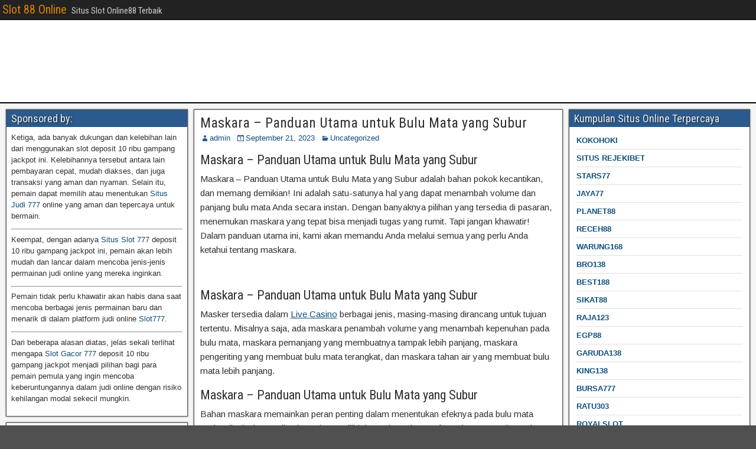

--- FILE ---
content_type: text/html; charset=UTF-8
request_url: https://noirbizarre.info/maskara-panduan-utama-untuk-bulu-mata-yang-subur/
body_size: 10279
content:
<!DOCTYPE html>
<html lang="id">
<head>
<meta charset="UTF-8" />
<meta name="viewport" content="initial-scale=1.0" />
<title>Maskara – Panduan Utama untuk Bulu Mata yang Subur &#8211; Slot 88 Online</title>
<meta name='robots' content='max-image-preview:large' />
<link rel="profile" href="https://gmpg.org/xfn/11" />
<link rel="pingback" href="https://noirbizarre.info/xmlrpc.php" />
<link rel='dns-prefetch' href='//fonts.googleapis.com' />
<link rel="alternate" type="application/rss+xml" title="Slot 88 Online &raquo; Feed" href="https://noirbizarre.info/feed/" />
<link rel="alternate" type="application/rss+xml" title="Slot 88 Online &raquo; Umpan Komentar" href="https://noirbizarre.info/comments/feed/" />
<link rel="alternate" title="oEmbed (JSON)" type="application/json+oembed" href="https://noirbizarre.info/wp-json/oembed/1.0/embed?url=https%3A%2F%2Fnoirbizarre.info%2Fmaskara-panduan-utama-untuk-bulu-mata-yang-subur%2F" />
<link rel="alternate" title="oEmbed (XML)" type="text/xml+oembed" href="https://noirbizarre.info/wp-json/oembed/1.0/embed?url=https%3A%2F%2Fnoirbizarre.info%2Fmaskara-panduan-utama-untuk-bulu-mata-yang-subur%2F&#038;format=xml" />
<style id='wp-img-auto-sizes-contain-inline-css' type='text/css'>
img:is([sizes=auto i],[sizes^="auto," i]){contain-intrinsic-size:3000px 1500px}
/*# sourceURL=wp-img-auto-sizes-contain-inline-css */
</style>
<style id='wp-emoji-styles-inline-css' type='text/css'>

	img.wp-smiley, img.emoji {
		display: inline !important;
		border: none !important;
		box-shadow: none !important;
		height: 1em !important;
		width: 1em !important;
		margin: 0 0.07em !important;
		vertical-align: -0.1em !important;
		background: none !important;
		padding: 0 !important;
	}
/*# sourceURL=wp-emoji-styles-inline-css */
</style>
<style id='wp-block-library-inline-css' type='text/css'>
:root{--wp-block-synced-color:#7a00df;--wp-block-synced-color--rgb:122,0,223;--wp-bound-block-color:var(--wp-block-synced-color);--wp-editor-canvas-background:#ddd;--wp-admin-theme-color:#007cba;--wp-admin-theme-color--rgb:0,124,186;--wp-admin-theme-color-darker-10:#006ba1;--wp-admin-theme-color-darker-10--rgb:0,107,160.5;--wp-admin-theme-color-darker-20:#005a87;--wp-admin-theme-color-darker-20--rgb:0,90,135;--wp-admin-border-width-focus:2px}@media (min-resolution:192dpi){:root{--wp-admin-border-width-focus:1.5px}}.wp-element-button{cursor:pointer}:root .has-very-light-gray-background-color{background-color:#eee}:root .has-very-dark-gray-background-color{background-color:#313131}:root .has-very-light-gray-color{color:#eee}:root .has-very-dark-gray-color{color:#313131}:root .has-vivid-green-cyan-to-vivid-cyan-blue-gradient-background{background:linear-gradient(135deg,#00d084,#0693e3)}:root .has-purple-crush-gradient-background{background:linear-gradient(135deg,#34e2e4,#4721fb 50%,#ab1dfe)}:root .has-hazy-dawn-gradient-background{background:linear-gradient(135deg,#faaca8,#dad0ec)}:root .has-subdued-olive-gradient-background{background:linear-gradient(135deg,#fafae1,#67a671)}:root .has-atomic-cream-gradient-background{background:linear-gradient(135deg,#fdd79a,#004a59)}:root .has-nightshade-gradient-background{background:linear-gradient(135deg,#330968,#31cdcf)}:root .has-midnight-gradient-background{background:linear-gradient(135deg,#020381,#2874fc)}:root{--wp--preset--font-size--normal:16px;--wp--preset--font-size--huge:42px}.has-regular-font-size{font-size:1em}.has-larger-font-size{font-size:2.625em}.has-normal-font-size{font-size:var(--wp--preset--font-size--normal)}.has-huge-font-size{font-size:var(--wp--preset--font-size--huge)}.has-text-align-center{text-align:center}.has-text-align-left{text-align:left}.has-text-align-right{text-align:right}.has-fit-text{white-space:nowrap!important}#end-resizable-editor-section{display:none}.aligncenter{clear:both}.items-justified-left{justify-content:flex-start}.items-justified-center{justify-content:center}.items-justified-right{justify-content:flex-end}.items-justified-space-between{justify-content:space-between}.screen-reader-text{border:0;clip-path:inset(50%);height:1px;margin:-1px;overflow:hidden;padding:0;position:absolute;width:1px;word-wrap:normal!important}.screen-reader-text:focus{background-color:#ddd;clip-path:none;color:#444;display:block;font-size:1em;height:auto;left:5px;line-height:normal;padding:15px 23px 14px;text-decoration:none;top:5px;width:auto;z-index:100000}html :where(.has-border-color){border-style:solid}html :where([style*=border-top-color]){border-top-style:solid}html :where([style*=border-right-color]){border-right-style:solid}html :where([style*=border-bottom-color]){border-bottom-style:solid}html :where([style*=border-left-color]){border-left-style:solid}html :where([style*=border-width]){border-style:solid}html :where([style*=border-top-width]){border-top-style:solid}html :where([style*=border-right-width]){border-right-style:solid}html :where([style*=border-bottom-width]){border-bottom-style:solid}html :where([style*=border-left-width]){border-left-style:solid}html :where(img[class*=wp-image-]){height:auto;max-width:100%}:where(figure){margin:0 0 1em}html :where(.is-position-sticky){--wp-admin--admin-bar--position-offset:var(--wp-admin--admin-bar--height,0px)}@media screen and (max-width:600px){html :where(.is-position-sticky){--wp-admin--admin-bar--position-offset:0px}}

/*# sourceURL=wp-block-library-inline-css */
</style><style id='global-styles-inline-css' type='text/css'>
:root{--wp--preset--aspect-ratio--square: 1;--wp--preset--aspect-ratio--4-3: 4/3;--wp--preset--aspect-ratio--3-4: 3/4;--wp--preset--aspect-ratio--3-2: 3/2;--wp--preset--aspect-ratio--2-3: 2/3;--wp--preset--aspect-ratio--16-9: 16/9;--wp--preset--aspect-ratio--9-16: 9/16;--wp--preset--color--black: #000000;--wp--preset--color--cyan-bluish-gray: #abb8c3;--wp--preset--color--white: #ffffff;--wp--preset--color--pale-pink: #f78da7;--wp--preset--color--vivid-red: #cf2e2e;--wp--preset--color--luminous-vivid-orange: #ff6900;--wp--preset--color--luminous-vivid-amber: #fcb900;--wp--preset--color--light-green-cyan: #7bdcb5;--wp--preset--color--vivid-green-cyan: #00d084;--wp--preset--color--pale-cyan-blue: #8ed1fc;--wp--preset--color--vivid-cyan-blue: #0693e3;--wp--preset--color--vivid-purple: #9b51e0;--wp--preset--gradient--vivid-cyan-blue-to-vivid-purple: linear-gradient(135deg,rgb(6,147,227) 0%,rgb(155,81,224) 100%);--wp--preset--gradient--light-green-cyan-to-vivid-green-cyan: linear-gradient(135deg,rgb(122,220,180) 0%,rgb(0,208,130) 100%);--wp--preset--gradient--luminous-vivid-amber-to-luminous-vivid-orange: linear-gradient(135deg,rgb(252,185,0) 0%,rgb(255,105,0) 100%);--wp--preset--gradient--luminous-vivid-orange-to-vivid-red: linear-gradient(135deg,rgb(255,105,0) 0%,rgb(207,46,46) 100%);--wp--preset--gradient--very-light-gray-to-cyan-bluish-gray: linear-gradient(135deg,rgb(238,238,238) 0%,rgb(169,184,195) 100%);--wp--preset--gradient--cool-to-warm-spectrum: linear-gradient(135deg,rgb(74,234,220) 0%,rgb(151,120,209) 20%,rgb(207,42,186) 40%,rgb(238,44,130) 60%,rgb(251,105,98) 80%,rgb(254,248,76) 100%);--wp--preset--gradient--blush-light-purple: linear-gradient(135deg,rgb(255,206,236) 0%,rgb(152,150,240) 100%);--wp--preset--gradient--blush-bordeaux: linear-gradient(135deg,rgb(254,205,165) 0%,rgb(254,45,45) 50%,rgb(107,0,62) 100%);--wp--preset--gradient--luminous-dusk: linear-gradient(135deg,rgb(255,203,112) 0%,rgb(199,81,192) 50%,rgb(65,88,208) 100%);--wp--preset--gradient--pale-ocean: linear-gradient(135deg,rgb(255,245,203) 0%,rgb(182,227,212) 50%,rgb(51,167,181) 100%);--wp--preset--gradient--electric-grass: linear-gradient(135deg,rgb(202,248,128) 0%,rgb(113,206,126) 100%);--wp--preset--gradient--midnight: linear-gradient(135deg,rgb(2,3,129) 0%,rgb(40,116,252) 100%);--wp--preset--font-size--small: 13px;--wp--preset--font-size--medium: 20px;--wp--preset--font-size--large: 36px;--wp--preset--font-size--x-large: 42px;--wp--preset--spacing--20: 0.44rem;--wp--preset--spacing--30: 0.67rem;--wp--preset--spacing--40: 1rem;--wp--preset--spacing--50: 1.5rem;--wp--preset--spacing--60: 2.25rem;--wp--preset--spacing--70: 3.38rem;--wp--preset--spacing--80: 5.06rem;--wp--preset--shadow--natural: 6px 6px 9px rgba(0, 0, 0, 0.2);--wp--preset--shadow--deep: 12px 12px 50px rgba(0, 0, 0, 0.4);--wp--preset--shadow--sharp: 6px 6px 0px rgba(0, 0, 0, 0.2);--wp--preset--shadow--outlined: 6px 6px 0px -3px rgb(255, 255, 255), 6px 6px rgb(0, 0, 0);--wp--preset--shadow--crisp: 6px 6px 0px rgb(0, 0, 0);}:where(.is-layout-flex){gap: 0.5em;}:where(.is-layout-grid){gap: 0.5em;}body .is-layout-flex{display: flex;}.is-layout-flex{flex-wrap: wrap;align-items: center;}.is-layout-flex > :is(*, div){margin: 0;}body .is-layout-grid{display: grid;}.is-layout-grid > :is(*, div){margin: 0;}:where(.wp-block-columns.is-layout-flex){gap: 2em;}:where(.wp-block-columns.is-layout-grid){gap: 2em;}:where(.wp-block-post-template.is-layout-flex){gap: 1.25em;}:where(.wp-block-post-template.is-layout-grid){gap: 1.25em;}.has-black-color{color: var(--wp--preset--color--black) !important;}.has-cyan-bluish-gray-color{color: var(--wp--preset--color--cyan-bluish-gray) !important;}.has-white-color{color: var(--wp--preset--color--white) !important;}.has-pale-pink-color{color: var(--wp--preset--color--pale-pink) !important;}.has-vivid-red-color{color: var(--wp--preset--color--vivid-red) !important;}.has-luminous-vivid-orange-color{color: var(--wp--preset--color--luminous-vivid-orange) !important;}.has-luminous-vivid-amber-color{color: var(--wp--preset--color--luminous-vivid-amber) !important;}.has-light-green-cyan-color{color: var(--wp--preset--color--light-green-cyan) !important;}.has-vivid-green-cyan-color{color: var(--wp--preset--color--vivid-green-cyan) !important;}.has-pale-cyan-blue-color{color: var(--wp--preset--color--pale-cyan-blue) !important;}.has-vivid-cyan-blue-color{color: var(--wp--preset--color--vivid-cyan-blue) !important;}.has-vivid-purple-color{color: var(--wp--preset--color--vivid-purple) !important;}.has-black-background-color{background-color: var(--wp--preset--color--black) !important;}.has-cyan-bluish-gray-background-color{background-color: var(--wp--preset--color--cyan-bluish-gray) !important;}.has-white-background-color{background-color: var(--wp--preset--color--white) !important;}.has-pale-pink-background-color{background-color: var(--wp--preset--color--pale-pink) !important;}.has-vivid-red-background-color{background-color: var(--wp--preset--color--vivid-red) !important;}.has-luminous-vivid-orange-background-color{background-color: var(--wp--preset--color--luminous-vivid-orange) !important;}.has-luminous-vivid-amber-background-color{background-color: var(--wp--preset--color--luminous-vivid-amber) !important;}.has-light-green-cyan-background-color{background-color: var(--wp--preset--color--light-green-cyan) !important;}.has-vivid-green-cyan-background-color{background-color: var(--wp--preset--color--vivid-green-cyan) !important;}.has-pale-cyan-blue-background-color{background-color: var(--wp--preset--color--pale-cyan-blue) !important;}.has-vivid-cyan-blue-background-color{background-color: var(--wp--preset--color--vivid-cyan-blue) !important;}.has-vivid-purple-background-color{background-color: var(--wp--preset--color--vivid-purple) !important;}.has-black-border-color{border-color: var(--wp--preset--color--black) !important;}.has-cyan-bluish-gray-border-color{border-color: var(--wp--preset--color--cyan-bluish-gray) !important;}.has-white-border-color{border-color: var(--wp--preset--color--white) !important;}.has-pale-pink-border-color{border-color: var(--wp--preset--color--pale-pink) !important;}.has-vivid-red-border-color{border-color: var(--wp--preset--color--vivid-red) !important;}.has-luminous-vivid-orange-border-color{border-color: var(--wp--preset--color--luminous-vivid-orange) !important;}.has-luminous-vivid-amber-border-color{border-color: var(--wp--preset--color--luminous-vivid-amber) !important;}.has-light-green-cyan-border-color{border-color: var(--wp--preset--color--light-green-cyan) !important;}.has-vivid-green-cyan-border-color{border-color: var(--wp--preset--color--vivid-green-cyan) !important;}.has-pale-cyan-blue-border-color{border-color: var(--wp--preset--color--pale-cyan-blue) !important;}.has-vivid-cyan-blue-border-color{border-color: var(--wp--preset--color--vivid-cyan-blue) !important;}.has-vivid-purple-border-color{border-color: var(--wp--preset--color--vivid-purple) !important;}.has-vivid-cyan-blue-to-vivid-purple-gradient-background{background: var(--wp--preset--gradient--vivid-cyan-blue-to-vivid-purple) !important;}.has-light-green-cyan-to-vivid-green-cyan-gradient-background{background: var(--wp--preset--gradient--light-green-cyan-to-vivid-green-cyan) !important;}.has-luminous-vivid-amber-to-luminous-vivid-orange-gradient-background{background: var(--wp--preset--gradient--luminous-vivid-amber-to-luminous-vivid-orange) !important;}.has-luminous-vivid-orange-to-vivid-red-gradient-background{background: var(--wp--preset--gradient--luminous-vivid-orange-to-vivid-red) !important;}.has-very-light-gray-to-cyan-bluish-gray-gradient-background{background: var(--wp--preset--gradient--very-light-gray-to-cyan-bluish-gray) !important;}.has-cool-to-warm-spectrum-gradient-background{background: var(--wp--preset--gradient--cool-to-warm-spectrum) !important;}.has-blush-light-purple-gradient-background{background: var(--wp--preset--gradient--blush-light-purple) !important;}.has-blush-bordeaux-gradient-background{background: var(--wp--preset--gradient--blush-bordeaux) !important;}.has-luminous-dusk-gradient-background{background: var(--wp--preset--gradient--luminous-dusk) !important;}.has-pale-ocean-gradient-background{background: var(--wp--preset--gradient--pale-ocean) !important;}.has-electric-grass-gradient-background{background: var(--wp--preset--gradient--electric-grass) !important;}.has-midnight-gradient-background{background: var(--wp--preset--gradient--midnight) !important;}.has-small-font-size{font-size: var(--wp--preset--font-size--small) !important;}.has-medium-font-size{font-size: var(--wp--preset--font-size--medium) !important;}.has-large-font-size{font-size: var(--wp--preset--font-size--large) !important;}.has-x-large-font-size{font-size: var(--wp--preset--font-size--x-large) !important;}
/*# sourceURL=global-styles-inline-css */
</style>

<style id='classic-theme-styles-inline-css' type='text/css'>
/*! This file is auto-generated */
.wp-block-button__link{color:#fff;background-color:#32373c;border-radius:9999px;box-shadow:none;text-decoration:none;padding:calc(.667em + 2px) calc(1.333em + 2px);font-size:1.125em}.wp-block-file__button{background:#32373c;color:#fff;text-decoration:none}
/*# sourceURL=/wp-includes/css/classic-themes.min.css */
</style>
<link rel='stylesheet' id='frontier-font-css' href='//fonts.googleapis.com/css?family=Roboto+Condensed%3A400%2C700%7CArimo%3A400%2C700&#038;ver=6.9' type='text/css' media='all' />
<link rel='stylesheet' id='genericons-css' href='https://noirbizarre.info/wp-content/themes/frontier/includes/genericons/genericons.css?ver=1.3.3' type='text/css' media='all' />
<link rel='stylesheet' id='frontier-main-css' href='https://noirbizarre.info/wp-content/themes/frontier/style.css?ver=1.3.3' type='text/css' media='all' />
<link rel='stylesheet' id='frontier-responsive-css' href='https://noirbizarre.info/wp-content/themes/frontier/responsive.css?ver=1.3.3' type='text/css' media='all' />
<script type="text/javascript" src="https://noirbizarre.info/wp-includes/js/jquery/jquery.min.js?ver=3.7.1" id="jquery-core-js"></script>
<script type="text/javascript" src="https://noirbizarre.info/wp-includes/js/jquery/jquery-migrate.min.js?ver=3.4.1" id="jquery-migrate-js"></script>
<link rel="https://api.w.org/" href="https://noirbizarre.info/wp-json/" /><link rel="alternate" title="JSON" type="application/json" href="https://noirbizarre.info/wp-json/wp/v2/posts/560" /><link rel="EditURI" type="application/rsd+xml" title="RSD" href="https://noirbizarre.info/xmlrpc.php?rsd" />
<meta name="generator" content="WordPress 6.9" />
<link rel="canonical" href="https://noirbizarre.info/maskara-panduan-utama-untuk-bulu-mata-yang-subur/" />
<link rel='shortlink' href='https://noirbizarre.info/?p=560' />

<meta property="Frontier Theme" content="1.3.3" />
<style type="text/css" media="screen">
	#container 	{width: 1400px;}
	#header 	{min-height: 140px;}
	#content 	{width: 50%;}
	#sidebar-left 	{width: 25%;}
	#sidebar-right 	{width: 25%;}
</style>

<style type="text/css" media="screen">
	.page-template-page-cs-php #content, .page-template-page-sc-php #content {width: 65%;}
	.page-template-page-cs-php #sidebar-left, .page-template-page-sc-php #sidebar-left,
	.page-template-page-cs-php #sidebar-right, .page-template-page-sc-php #sidebar-right {width: 35%;}
	.page-template-page-scs-php #content {width: 50%;}
	.page-template-page-scs-php #sidebar-left {width: 25%;}
	.page-template-page-scs-php #sidebar-right {width: 25%;}
</style>

<style type="text/css" id="custom-background-css">
body.custom-background { background-image: url("https://noirbizarre.info/wp-content/themes/frontier/images/honeycomb.png"); background-position: left top; background-size: auto; background-repeat: repeat; background-attachment: scroll; }
</style>
			<style type="text/css" id="wp-custom-css">
			#text-6 a{color:#FFF;}		</style>
		</head>

<body class="wp-singular post-template-default single single-post postid-560 single-format-standard custom-background wp-theme-frontier">
	
	
<div id="container" class="cf" itemscope itemtype="http://schema.org/WebPage">
	
			
		<div id="top-bar" class="cf">
			
			<div id="top-bar-info">
														<h2 id="site-title"><a href="https://noirbizarre.info/">Slot 88 Online</a></h2>				
									<span id="site-description">Situs Slot Online88 Terbaik</span>
							</div>

			
					</div>
	
			<div id="header" class="cf" itemscope itemtype="http://schema.org/WPHeader" role="banner">
			
			
			
					</div>
	
			
		<nav id="nav-main" class="cf drop" itemscope itemtype="http://schema.org/SiteNavigationElement" role="navigation" aria-label="Main Menu">
			
							<button class="drop-toggle"><span class="genericon genericon-menu"></span></button>
			
			<div class="nav-main"></div>

					</nav>
	
	
<div id="main" class="col-scs cf">

<div id="content" class="cf" itemscope itemtype="http://schema.org/Blog" role="main">

	
	
	
	
					
<article id="post-560" class="single-view post-560 post type-post status-publish format-standard hentry category-uncategorized" itemprop="blogPost" itemscope itemtype="http://schema.org/BlogPosting">


<header class="entry-header cf">
		<h1 class="entry-title" itemprop="headline" ><a href="https://noirbizarre.info/maskara-panduan-utama-untuk-bulu-mata-yang-subur/">Maskara – Panduan Utama untuk Bulu Mata yang Subur</a></h1>
	</header>

<div class="entry-byline cf">
	
			<div class="entry-author author vcard" itemprop="author" itemscope itemtype="http://schema.org/Person">
						<i class="genericon genericon-user"></i><a class="url fn" href="https://lisinopril-online.com" itemprop="name" >admin</a>
		</div>
	
			<div class="entry-date" itemprop="datePublished" >
			<i class="genericon genericon-day"></i><a class="updated" href="https://noirbizarre.info/maskara-panduan-utama-untuk-bulu-mata-yang-subur/">September 21, 2023</a>
		</div>
	
			<div class="entry-categories">
			<i class="genericon genericon-category"></i><a href="https://noirbizarre.info/category/uncategorized/" rel="category tag">Uncategorized</a>		</div>
	
	
	
	</div>

<div class="entry-content cf" itemprop="text" >
	
	
	<h2>Maskara – Panduan Utama untuk Bulu Mata yang Subur</h2>
<p>Maskara – Panduan Utama untuk Bulu Mata yang Subur adalah bahan pokok kecantikan, dan memang demikian! Ini adalah satu-satunya hal yang dapat menambah volume dan panjang bulu mata Anda secara instan. Dengan banyaknya pilihan yang tersedia di pasaran, menemukan maskara yang tepat bisa menjadi tugas yang rumit. Tapi jangan khawatir! Dalam panduan utama ini, kami akan memandu Anda melalui semua yang perlu Anda ketahui tentang maskara.</p>
<p>&nbsp;</p>
<h2>Maskara – Panduan Utama untuk Bulu Mata yang Subur</h2>
<p>Masker tersedia dalam <a href="https://effcialis.com/">Live Casino</a> berbagai jenis, masing-masing dirancang untuk tujuan tertentu. Misalnya saja, ada maskara penambah volume yang menambah kepenuhan pada bulu mata, maskara pemanjang yang membuatnya tampak lebih panjang, maskara pengeriting yang membuat bulu mata terangkat, dan maskara tahan air yang membuat bulu mata lebih panjang.</p>
<h2>Maskara – Panduan Utama untuk Bulu Mata yang Subur</h2>
<p>Bahan maskara memainkan peran penting dalam menentukan efeknya pada bulu mata Anda. Jika ingin tampilan bervolume, pilihlah maskara dengan formula pengental. Untuk panjang dan keriting, pilihlah maskara dengan sikat fleksibel dan formula pengeriting. Selain itu, pilihlah maskara dengan bahan bergizi seperti vitamin E, yang dapat membantu menjaga kesehatan bulu mata.</p>
<h2>Tip Aplikasi</h2>
<p>Cara Anda mengaplikasikan maskara dapat membuat perbedaan besar pada tampilan akhir. Sebelum mengaplikasikan maskara, gunakan penjepit bulu mata untuk mengangkat bulu mata. Mulailah dari akar, gerakkan kuas hingga ke ujung. Aplikasikan beberapa lapis jika perlu, tetapi jangan berlebihan karena dapat menyebabkan penggumpalan. Untuk bulu mata bagian bawah, gunakan ujung kuas maskara. Baca juga : <a href="https://noirbizarre.info/dunia-koleksi-botol-parfum-vintage-yang-memikat/">Dunia Koleksi Botol Parfum Vintage yang Memikat</a></p>
<h2>Perawatan</h2>
<p>Maskara memiliki umur simpan sekitar 3-6 bulan. Setelah itu, bisa menjadi menggumpal, kering, atau dipenuhi bakteri. Agar tahan lebih lama, jangan memompa maskara karena dapat memasukkan udara ke dalam tabung dan mengeringkannya lebih cepat. Selain itu, pastikan Anda menutup rapat setelah digunakan dan menyimpannya di tempat sejuk dan kering.</p>
<h2>Penghapusan</h2>
<p>Menghapus maskara sama pentingnya dengan mengaplikasikannya. Gunakan penghapus riasan berbahan dasar minyak atau air misel untuk menghilangkan maskara dengan lembut. Jangan menggosok mata terlalu keras karena dapat merusak bulu mata. Usap perlahan bulu mata dengan penghapus sampai semua maskara hilang. Jangan tidur dengan mengenakan maskara, karena dapat menyebabkan kerusakan dan infeksi.</p>
<h2>Kesimpulan:</h2>
<p>Maskara adalah produk kecantikan penting yang dapat membuat mata Anda menonjol hanya dalam beberapa lapis. Dengan pengetahuan dan penerapan yang tepat, Anda bisa mendapatkan tampilan glamor yang bertahan sepanjang hari. Ingatlah selalu untuk memilih jenis dan bahan yang tepat, mengaplikasikannya dengan benar dan hati-hati, serta mengeluarkannya dengan hati-hati. Jadi silakan bereksperimen dengan berbagai jenis maskara yang tersedia di pasaran, dan bersenang-senanglah menciptakan tampilan bulu mata Anda yang menakjubkan!</p>

	
	
	
	</div>

<footer class="entry-footer cf">
	
			<div class="entry-updated updated" itemprop="dateModified" >
			Updated: September 21, 2023 &mdash; 7:11 am		</div>
	
			<div class="entry-tags"></div>
	
	</footer>


</article>


	<div class="post-nav cf">
		<div class="link-prev"><a href="https://noirbizarre.info/dunia-koleksi-botol-parfum-vintage-yang-memikat/" title="Dunia Koleksi Botol Parfum Vintage yang Memikat">&#8592; Previous Post</a></div><div class="link-next"><a href="https://noirbizarre.info/rumah-gadang-rumah-adat-termegah-di-sumatera-barat/" title="Rumah Gadang: Rumah Adat Termegah di Sumatera Barat">Next Post &#8594;</a></div>	</div>

			<div id="comment-area">
<div id="comments">
	
	</div></div>
			
	
	
	
	
</div>

<div id="sidebar-left" class="sidebar cf" itemscope itemtype="http://schema.org/WPSideBar" role="complementary" aria-label="Sidebar Left">
		<aside id="widgets-wrap-sidebar-left">

					<section id="text-3" class="widget-sidebar frontier-widget widget_text"><h2 class="widget-title">Sponsored by:</h2>			<div class="textwidget"><p>Ketiga, ada banyak dukungan dan kelebihan lain dari menggunakan slot deposit 10 ribu gampang jackpot ini. Kelebihannya tersebut antara lain pembayaran cepat, mudah diakses, dan juga transaksi yang aman dan nyaman. Selain itu, pemain dapat memilih atau menentukan <a href="https://magicshroomsfarm.com/">Situs Judi 777</a> online yang aman dan tepercaya untuk bermain.</p>
<hr />
<p>Keempat, dengan adanya <a href="https://siparis.co/">Situs Slot 777</a> deposit 10 ribu gampang jackpot ini, pemain akan lebih mudah dan lancar dalam mencoba jenis-jenis permainan judi online yang mereka inginkan.</p>
<hr />
<p>Pemain tidak perlu khawatir akan habis dana saat mencoba berbagai jenis permainan baru dan menarik di dalam platform judi online <a href="https://vixmag.com/">Slot777</a>.</p>
<hr />
<p>Dari beberapa alasan diatas, jelas sekali terlihat mengapa <a href="https://portaljob.net/">Slot Gacor 777</a> deposit 10 ribu gampang jackpot menjadi pilihan bagi para pemain pemula yang ingin mencoba keberuntungannya dalam judi online dengan risiko kehilangan modal sekecil mungkin.</p>
</div>
		</section><section id="custom_html-2" class="widget_text widget-sidebar frontier-widget widget_custom_html"><div class="textwidget custom-html-widget">Bagi mereka yang mengincar kemenangan besar, Harvey777 menawarkan panduan khusus untuk meraih sukses di game <a title="slot online" href="https://mypembrokepinesflorist.com/">slot online</a>. Dengan fokus pada strategi permainan dan trik khusus Harvey777, artikel ini memberikan wawasan tentang cara meningkatkan peluang kemenangan Anda dalam setiap putaran.</div></section><section id="text-4" class="widget-sidebar frontier-widget widget_text">			<div class="textwidget"><p><a title="Rafigaming" href="https://128.199.80.215/">Rafigaming</a></p>
<p><a title="Rafigaming" href="https://188.166.215.218/">Rafigaming</a></p>
<p><a title="Rafigaming" href="https://128.199.72.130/">Rafigaming</a></p>
<p><a title="Rafigaming" href="https://parchain.co.id/">Rafigaming</a></p>
<p><a title="Rafigaming" href="https://beby.co.id/">Rafigaming</a></p>
</div>
		</section><section id="text-5" class="widget-sidebar frontier-widget widget_text">			<div class="textwidget"><p><a title="slot gacor maxwin hari ini 2024" href="https://africapostnews.com/">slot gacor maxwin hari ini 2024</a></p>
<p><a title="pafitandjungkarang" href="https://pafitandjungkarang.org/">https://pafitandjungkarang.org/</a></p>
<p><a title="idcash88" href="https://128.199.72.108/">https://128.199.72.108/</a></p>
<p><a title="link slot777 gacor" href="https://pafitandjungkarang.org/">link slot777 gacor</a></p>
<p><a title="rafigaming" href="https://situs-rafigame.tumblr.com/">rafigaming</a></p>
<p><a title="idnsport" href="https://128.199.72.130/">idnsport</a></p>
<p><a title="rafigaming" href="https://188.166.215.218/">taruhan judi bola</a></p>
<p><a title="link slot777 gacor" href="https://pafi.uerj.net/">link slot777</a></p>
<p><a title="link slot777 gacor" href="https://152.42.174.71/">link slot777 gacor</a></p>
<p><a title="slot777 gacor" href="https://vall-e.io/">slot777</a></p>
<p><a href="https://oscarfish.com/">slot777</a></p>
<p><a href="https://pa-bekasi.com/">anti rungkad</a></p>
<p><a href="https://bitwasp.co/">bangsajp</a></p>
<p><a href="https://bathvs.com/">bangsajp</a></p>
<p><a href="https://renedomergue.com/">Permainan Online</a></p>
<p><a href="https://galapagosexplorer.com/">Slot Gacor Maxwin</a></p>
<p><a href="https://hr99nhacai.com/">Agen Judi</a></p>
</div>
		</section>		
	</aside>
	</div><div id="sidebar-right" class="sidebar cf" itemscope itemtype="http://schema.org/WPSideBar" role="complementary" aria-label="Sidebar Right">
		<aside id="widgets-wrap-sidebar-right">

					<section id="block-2" class="widget-sidebar frontier-widget widget_block"><h2 class="widget-title">Kumpulan Situs Online Terpercaya</h2>
<div class="textwidget"><ul>
<li><strong><a href="https://everythingzamora.com/">KOKOHOKI</a></strong></li>
<li><strong><a href="https://everythingzamora.com/">SITUS REJEKIBET</a></strong></li>
<li><strong><a href="https://everythingzamora.com/">STARS77</a></strong></li>
<li><strong><a href="https://everythingzamora.com/">JAYA77</a></strong></li>
<li><strong><a href="https://everythingzamora.com/">PLANET88</a></strong></li>
<li><strong><a href="https://everythingzamora.com/">RECEH88</a></strong></li>
<li><strong><a href="https://everythingzamora.com/">WARUNG168</a></strong></li>
<li><strong><a href="https://everythingzamora.com/">BRO138</a></strong></li>
<li><strong><a href="https://everythingzamora.com/">BEST188</a></strong></li>
<li><strong><a href="https://everythingzamora.com/">SIKAT88</a></strong></li>
<li><strong><a href="https://everythingzamora.com/">RAJA123</a></strong></li>
<li><strong><a href="https://everythingzamora.com/">EGP88</a></strong></li>
<li><strong><a href="https://everythingzamora.com/">GARUDA138</a></strong></li>
<li><strong><a href="https://everythingzamora.com/">KING138</a></strong></li>
<li><strong><a href="https://everythingzamora.com/">BURSA777</a></strong></li>
<li><strong><a href="https://everythingzamora.com/">RATU303</a></strong></li>
<li><strong><a href="https://everythingzamora.com/">ROYALSLOT</a></strong></li>
<li><strong><a href="https://everythingzamora.com/">ULTRA88</a></strong></li>
<li><strong><a href="https://everythingzamora.com/">INTERWIN</a></strong></li>
<li><strong><a href="https://everythingzamora.com/">UGBET88</a></strong></li>
<li><strong><a href="https://everythingzamora.com/">OVO188</a></strong></li>
<li><strong><a href="https://everythingzamora.com/">MAMIBET</a></strong></li>
<li><strong><a href="https://everythingzamora.com/">JAGUAR33</a></strong></li>
<li><strong><a href="https://everythingzamora.com/">MUSTANG303</a></strong></li>
<li><strong><a href="https://everythingzamora.com/">INDOBET</a></strong></li>
<li><strong><a href="https://everythingzamora.com/">ROYAL888</a></strong></li>
<li><strong><a href="https://everythingzamora.com/">PURISLOT</a></strong></li>
<li><strong><a href="https://everythingzamora.com/">GBO338</a></strong></li>
<li><strong><a href="https://everythingzamora.com/">UNTUNG88</a></strong></li>
<li><strong><a href="https://everythingzamora.com/">REPUBLIKSPORT</a></strong></li>
<li><strong><a href="https://everythingzamora.com/">BABYSLOT</a></strong></li>
<li><strong><a href="https://everythingzamora.com/">PREMIUM303</a></strong></li>
<li><strong><a href="https://everythingzamora.com/">JANJISLOT</a></strong></li>
<li><strong><a href="https://everythingzamora.com/">GRANDBET88</a></strong></li>
<li><strong><a href="https://everythingzamora.com/">HOYE55</a></strong></li>
<li><strong><a href="https://everythingzamora.com/">ASIAHOKI77</a></strong></li>
<li><strong><a href="https://everythingzamora.com/">SLOT828</a></strong></li>
<li><strong><a href="https://everythingzamora.com/">QQDEWI</a></strong></li>
<li><strong><a href="https://everythingzamora.com/">GACOR88</a></strong></li>
<li><strong><a href="https://everythingzamora.com/">ABG99</a></strong></li>
<li><strong><a href="https://everythingzamora.com/">INAJP</a></strong></li>
<li><strong><a href="https://everythingzamora.com/">MEGA118</a></strong></li>
<li><strong><a href="https://everythingzamora.com/">LUXORPLAY</a></strong></li>
<li><strong><a href="https://everythingzamora.com/">PANENJP</a></strong></li>
<li><strong><a href="https://everythingzamora.com/">MPOJUTA</a></strong></li>
<li><strong><a href="https://everythingzamora.com/">KINGDOM288</a></strong></li>
<li><strong><a href="https://everythingzamora.com/">MPO234</a></strong></li>
<li><strong><a href="https://everythingzamora.com/">MPO99ID</a></strong></li>
<li><strong><a href="https://everythingzamora.com/">SLOT757</a></strong></li>
<li><strong><a href="https://everythingzamora.com/">MPO189</a></strong></li>
<li><strong><a href="https://everythingzamora.com/">MPO808</a></strong></li>
<li><strong><a href="https://everythingzamora.com/">MPO369</a></strong></li>
<li><strong><a href="https://everythingzamora.com/">MPO212</a></strong></li>
<li><strong><a href="https://everythingzamora.com/">JPWIN88</a></strong></li>
<li><strong><a href="https://everythingzamora.com/">MPO878</a></strong></li>
<li><strong><a href="https://everythingzamora.com/">NAGAHOKI303</a></strong></li>
<li><strong><a href="https://everythingzamora.com/">GGBET303</a></strong></li>
<li><strong><a href="https://everythingzamora.com/">IDE777</a></strong></li>
<li><strong><a href="https://everythingzamora.com/">LVB777</a></strong></li>
<li><strong><a href="https://everythingzamora.com/">LVONLINE</a></strong></li>
<li><strong><a href="https://everythingzamora.com/">LIGA788</a></strong></li>
<li><strong><a href="https://everythingzamora.com/">3MBOLA</a></strong></li>
<li><strong><a href="https://hms-cme.net/wtobet/">WTOBET</a></strong></li>
<li><strong><a href="https://everythingzamora.com/">JUDIZAMANNOW</a></strong></li>
<li><strong><a href="https://everythingzamora.com/">QQSTARSLOT</a></strong></li>
<li><strong><a href="https://everythingzamora.com/">PREMIUM77</a></strong></li>
<li><strong><a href="https://everythingzamora.com/">PIALASPORT</a></strong></li>
<li><strong><a href="https://everythingzamora.com/">LASKAR89</a></strong></li>
<li><strong><a href="https://everythingzamora.com/">CERMATBOLA</a></strong></li>
<li><strong><a href="https://everythingzamora.com/">RAJACUAN</a></strong></li>
<li><strong><a href="https://everythingzamora.com/">SERBUBET</a></strong></li>
<li><strong><a href="https://everythingzamora.com/">SLOTS977</a></strong></li>
<li><strong><a href="https://everythingzamora.com/">CIVIC188</a></strong></li>
<li><strong><a href="https://everythingzamora.com/">PANDASLOT88</a></strong></li>
<li><strong><a href="https://everythingzamora.com/">PANDAGENDUT</a></strong></li>
<li><strong><a href="https://everythingzamora.com/">SINAR89</a></strong></li>
<li><strong><a href="https://everythingzamora.com/">IMBASLOT</a></strong></li>
<li><strong><a href="https://everythingzamora.com/">IMBAJP</a></strong></li>
<li><strong><a href="https://everythingzamora.com/">SUKSES303</a></strong></li>
<li><strong><a href="https://everythingzamora.com/">303ROYAL</a></strong></li>
<li><strong><a href="https://everythingzamora.com/">DREAMPLAY77</a></strong></li>
<li><strong><a href="https://everythingzamora.com/">RAJAWALI988</a></strong></li>
<li><strong><a href="https://everythingzamora.com/">BETGEDE</a></strong></li>
<li><strong><a href="https://everythingzamora.com/">SENSATIONAL88</a></strong></li>
<li><strong><a href="https://everythingzamora.com/">PASARJACKPOT</a></strong></li>
<li><strong><a href="https://everythingzamora.com/">SLOTGURU88</a></strong></li>
<li><strong><a href="https://everythingzamora.com/">PLAYLAND88</a></strong></li>
<li><strong><a href="https://everythingzamora.com/">RBET303</a></strong></li>
<li><strong><a href="https://everythingzamora.com/">HIGGS508</a></strong></li>
<li><strong><a href="https://everythingzamora.com/">BERKAT4D</a></strong></li>
<li><strong><a href="https://everythingzamora.com/">MOBA4D</a></strong></li>
<li><strong><a href="https://everythingzamora.com/">ORANGTUASLOT</a></strong></li>
<li><strong><a href="https://everythingzamora.com/">RTSLOTS</a></strong></li>
<li><strong><a href="https://everythingzamora.com/">HELIOS168</a></strong></li>
<li><strong><a href="https://everythingzamora.com/">EROPA4D</a></strong></li>
<li><strong><a href="https://everythingzamora.com/">DRAGON4D</a></strong></li>
<li><strong><a href="https://everythingzamora.com/">JAKJP</a></strong></li>
<li><strong><a href="https://everythingzamora.com/">BEMO4D</a></strong></li>
<li><strong><a href="https://everythingzamora.com/">PLAYWIN77</a></strong></li>
<li><strong><a href="https://everythingzamora.com/">JOGERTOTO</a></strong></li>
<li><strong><a href="https://everythingzamora.com/">BECAK4D</a></strong></li>
<li><strong><a href="https://everythingzamora.com/">KAISARSLOT88</a></strong></li>
<li><strong><a href="https://everythingzamora.com/">WEDE777</a></strong></li>
</ul>
</div></section><section id="text-6" class="widget-sidebar frontier-widget widget_text">			<div class="textwidget"><p><a href="https://cartoonswallpapers.net/">918kiss login</a></p>
<p><a href="https://fonetracker.com/">https://fonetracker.com/</a></p>
<p><a href="https://amazighworld.net/">Taruhan Judi Casino</a></p>
<p><a href="https://shinrin-yoku.org/">Slot777</a></p>
<p><a href="https://theaband.com/">Mega888</a></p>
<p><a href="https://www.openlina.com/">Mega888</a></p>
<p><a href="https://ebharatjobs.com/">Toto Slot 4D</a></p>
</div>
		</section>		
	</aside>
	</div></div>


<div id="bottom-bar" class="cf" role="contentinfo">
	
			<span id="bottom-bar-text">Slot 88 Online &copy; 2022</span>
	
					<span id="theme-link"><a href="https://ronangelo.com/frontier/">Frontier Theme</a></span>
	
	</div>

</div>


<script type="speculationrules">
{"prefetch":[{"source":"document","where":{"and":[{"href_matches":"/*"},{"not":{"href_matches":["/wp-*.php","/wp-admin/*","/wp-content/uploads/*","/wp-content/*","/wp-content/plugins/*","/wp-content/themes/frontier/*","/*\\?(.+)"]}},{"not":{"selector_matches":"a[rel~=\"nofollow\"]"}},{"not":{"selector_matches":".no-prefetch, .no-prefetch a"}}]},"eagerness":"conservative"}]}
</script>
<script type="text/javascript">
jQuery(document).ready(function($) {
	$( '#nav-main .drop-toggle' ).click(function(){
		$( '#nav-main' ).toggleClass( 'dropped' );
	});
});
</script>
<script id="wp-emoji-settings" type="application/json">
{"baseUrl":"https://s.w.org/images/core/emoji/17.0.2/72x72/","ext":".png","svgUrl":"https://s.w.org/images/core/emoji/17.0.2/svg/","svgExt":".svg","source":{"concatemoji":"https://noirbizarre.info/wp-includes/js/wp-emoji-release.min.js?ver=6.9"}}
</script>
<script type="module">
/* <![CDATA[ */
/*! This file is auto-generated */
const a=JSON.parse(document.getElementById("wp-emoji-settings").textContent),o=(window._wpemojiSettings=a,"wpEmojiSettingsSupports"),s=["flag","emoji"];function i(e){try{var t={supportTests:e,timestamp:(new Date).valueOf()};sessionStorage.setItem(o,JSON.stringify(t))}catch(e){}}function c(e,t,n){e.clearRect(0,0,e.canvas.width,e.canvas.height),e.fillText(t,0,0);t=new Uint32Array(e.getImageData(0,0,e.canvas.width,e.canvas.height).data);e.clearRect(0,0,e.canvas.width,e.canvas.height),e.fillText(n,0,0);const a=new Uint32Array(e.getImageData(0,0,e.canvas.width,e.canvas.height).data);return t.every((e,t)=>e===a[t])}function p(e,t){e.clearRect(0,0,e.canvas.width,e.canvas.height),e.fillText(t,0,0);var n=e.getImageData(16,16,1,1);for(let e=0;e<n.data.length;e++)if(0!==n.data[e])return!1;return!0}function u(e,t,n,a){switch(t){case"flag":return n(e,"\ud83c\udff3\ufe0f\u200d\u26a7\ufe0f","\ud83c\udff3\ufe0f\u200b\u26a7\ufe0f")?!1:!n(e,"\ud83c\udde8\ud83c\uddf6","\ud83c\udde8\u200b\ud83c\uddf6")&&!n(e,"\ud83c\udff4\udb40\udc67\udb40\udc62\udb40\udc65\udb40\udc6e\udb40\udc67\udb40\udc7f","\ud83c\udff4\u200b\udb40\udc67\u200b\udb40\udc62\u200b\udb40\udc65\u200b\udb40\udc6e\u200b\udb40\udc67\u200b\udb40\udc7f");case"emoji":return!a(e,"\ud83e\u1fac8")}return!1}function f(e,t,n,a){let r;const o=(r="undefined"!=typeof WorkerGlobalScope&&self instanceof WorkerGlobalScope?new OffscreenCanvas(300,150):document.createElement("canvas")).getContext("2d",{willReadFrequently:!0}),s=(o.textBaseline="top",o.font="600 32px Arial",{});return e.forEach(e=>{s[e]=t(o,e,n,a)}),s}function r(e){var t=document.createElement("script");t.src=e,t.defer=!0,document.head.appendChild(t)}a.supports={everything:!0,everythingExceptFlag:!0},new Promise(t=>{let n=function(){try{var e=JSON.parse(sessionStorage.getItem(o));if("object"==typeof e&&"number"==typeof e.timestamp&&(new Date).valueOf()<e.timestamp+604800&&"object"==typeof e.supportTests)return e.supportTests}catch(e){}return null}();if(!n){if("undefined"!=typeof Worker&&"undefined"!=typeof OffscreenCanvas&&"undefined"!=typeof URL&&URL.createObjectURL&&"undefined"!=typeof Blob)try{var e="postMessage("+f.toString()+"("+[JSON.stringify(s),u.toString(),c.toString(),p.toString()].join(",")+"));",a=new Blob([e],{type:"text/javascript"});const r=new Worker(URL.createObjectURL(a),{name:"wpTestEmojiSupports"});return void(r.onmessage=e=>{i(n=e.data),r.terminate(),t(n)})}catch(e){}i(n=f(s,u,c,p))}t(n)}).then(e=>{for(const n in e)a.supports[n]=e[n],a.supports.everything=a.supports.everything&&a.supports[n],"flag"!==n&&(a.supports.everythingExceptFlag=a.supports.everythingExceptFlag&&a.supports[n]);var t;a.supports.everythingExceptFlag=a.supports.everythingExceptFlag&&!a.supports.flag,a.supports.everything||((t=a.source||{}).concatemoji?r(t.concatemoji):t.wpemoji&&t.twemoji&&(r(t.twemoji),r(t.wpemoji)))});
//# sourceURL=https://noirbizarre.info/wp-includes/js/wp-emoji-loader.min.js
/* ]]> */
</script>
<script defer src="https://static.cloudflareinsights.com/beacon.min.js/vcd15cbe7772f49c399c6a5babf22c1241717689176015" integrity="sha512-ZpsOmlRQV6y907TI0dKBHq9Md29nnaEIPlkf84rnaERnq6zvWvPUqr2ft8M1aS28oN72PdrCzSjY4U6VaAw1EQ==" data-cf-beacon='{"version":"2024.11.0","token":"081aac1b7ee4425b8373860e4e7a85eb","r":1,"server_timing":{"name":{"cfCacheStatus":true,"cfEdge":true,"cfExtPri":true,"cfL4":true,"cfOrigin":true,"cfSpeedBrain":true},"location_startswith":null}}' crossorigin="anonymous"></script>
</body>
</html>